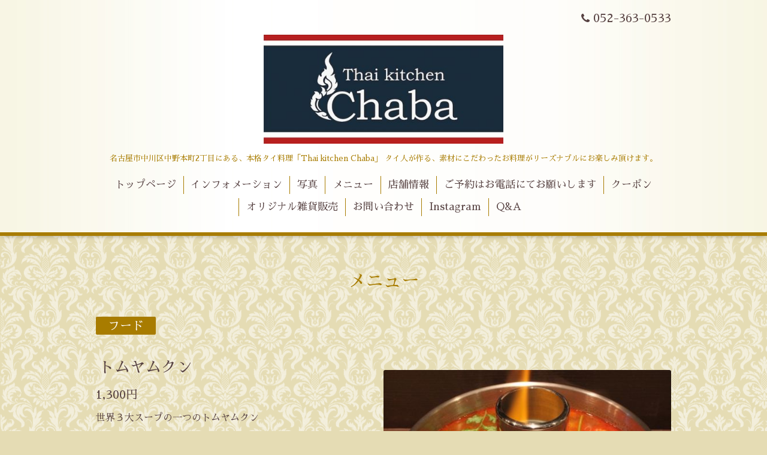

--- FILE ---
content_type: text/html; charset=utf-8
request_url: https://thaikitchen-chaba.com/menu/308020
body_size: 2456
content:
<!DOCTYPE html>
<html xmlns="http://www.w3.org/1999/xhtml" xml:lang="ja" lang="ja">
<head>
  <!-- Aroma: ver.201705080000 -->
  <meta charset="utf-8">
  <title>トムヤムクン - Thai kitchen Chaba </title>
  <meta name="viewport" content="width=device-width,initial-scale=1,user-scalable=no">

  <meta name="description" content="世界３大スープの一つのトムヤムクンプリプリのエビとハーブの絡みが絶妙です！ハーブも楽しめ、甘い酸っぱい辛いが全部楽しめるのトムヤムクンスープです。">
  <meta name="keywords" content="中川区,タイ料理,日比野,チャバ,Chaba">

  <meta property="og:title" content="トムヤムクン">
  <meta property="og:image" content="https://cdn.goope.jp/23704/141204232633bh9k.jpg">
  <meta property="og:site_name" content="Thai kitchen Chaba ">
  
  <link rel="alternate" type="application/rss+xml" title="Thai kitchen Chaba  / RSS" href="/feed.rss">

  <link rel="stylesheet" href="//fonts.googleapis.com/css?family=Lustria">
  <link rel="stylesheet" href="/style.css?236919-1519655887">
  <link rel="stylesheet" href="/css/font-awesome/css/font-awesome.min.css">
  <link rel="stylesheet" href="/assets/slick/slick.css">
  <link rel="stylesheet" href="/css/theme_aroma/colorbox.css">

  <script src="/assets/jquery/jquery-1.9.1.min.js"></script>
  <script src="/assets/clipsquareimage/jquery.clipsquareimage.js"></script>
</head>
<body id="menu">

  <div class="totop">
    <i class="button fa fa-angle-up"></i>
  </div>

  <div id="container">

    <!-- #header -->
    <div id="header" class="cd-header">
      <div class="inner">

      <div class="element shop_tel" data-shoptel="052-363-0533">
        <div>
          <i class="fa fa-phone"></i>&nbsp;052-363-0533
        </div>
      </div>

      <h1 class="element logo">
        <a href="https://thaikitchen-chaba.com"><img src='//cdn.goope.jp/23704/14102521240944bh_l.jpg' alt='Thai kitchen Chaba ' /></a>
      </h1>

      <div class="element site_description">
        <span>名古屋市中川区中野本町2丁目にある、本格タイ料理「Thai kitchen Chaba」  タイ人が作る、素材にこだわったお料理がリーズナブルにお楽しみ頂けます。</span>
      </div>

      <div class="element navi pc">
        <ul class="navi_list">
          
          <li class="navi_top">
            <a href="/" >トップページ</a>
          </li>
          
          <li class="navi_info">
            <a href="/info" >インフォメーション</a>
          </li>
          
          <li class="navi_photo">
            <a href="/photo" >写真</a>
          </li>
          
          <li class="navi_menu active">
            <a href="/menu" >メニュー</a><ul class="sub_navi">
<li><a href='/menu/c243983'>フード（28）</a></li>
<li><a href='/menu/c243985'>ドリンク（17）</a></li>
<li><a href='/menu/c243986'>デザート（1）</a></li>
</ul>

          </li>
          
          <li class="navi_about">
            <a href="/about" >店舗情報</a>
          </li>
          
          <li class="navi_reservation">
            <a href="/reservation" >ご予約はお電話にてお願いします</a>
          </li>
          
          <li class="navi_coupon">
            <a href="/coupon" >クーポン</a>
          </li>
          
          <li class="navi_free free_414320">
            <a href="/free/handmade-zakka" >オリジナル雑貨販売</a>
          </li>
          
          <li class="navi_contact">
            <a href="/contact" >お問い合わせ</a>
          </li>
          
          <li class="navi_links links_28192">
            <a href="https://www.instagram.com/thaikitchenchaba/" >Instagram</a>
          </li>
          
          <li class="navi_links links_27972">
            <a href="http://ameblo.jp/thaikitchen-chaba/entry-12281814801.html" >Q&A</a>
          </li>
          
        </ul>
      </div>
      <!-- /#navi -->

      </div>
      <!-- /.inner -->

      <div class="navi mobile"></div>

      <div id="button_navi">
        <div class="navi_trigger cd-primary-nav-trigger">
          <i class="fa fa-navicon"></i>
        </div>
      </div>

    </div>
    <!-- /#header -->

    <div id="content">

<!-- CONTENT ----------------------------------------------------------------------- -->












<!----------------------------------------------
ページ：メニュー
---------------------------------------------->
<script src="/js/theme_aroma/menu.js"></script>

<div class="inner">

  <h2 class="page_title">
    <span>メニュー</span>
  </h2>

  
  <div class="list">
    <div class="category_title">
      <span>フード</span>
    </div>

    
    <div class="article">
      <div class="photo">
        <img src="//cdn.goope.jp/23704/141204232633bh9k_l.jpg" alt="" />
      </div>

      <h3 class="article_title">
        <span class="recommend"></span><a href="/menu/308020">トムヤムクン</a>
      </h3>

      <div class="price">
        1,300円
      </div>

      <div class="text textfield">
        <p><span style="font-size: medium;">世界３大スープの一つのトムヤムクン</span></p>
<p><span style="font-size: medium;">プリプリのエビとハーブの絡みが絶妙です！</span></p>
<p><span size="3" style="font-size: medium;">ハーブも楽しめ、甘い酸っぱい辛いが全部楽しめるのトムヤムクンスープです。</span></p>
      </div>
    </div>
    <!-- /.article -->
    

  </div>
  

</div>
<!-- /.inner -->





















<!-- CONTENT ----------------------------------------------------------------------- -->

    </div>
    <!-- /#content -->


    


    <div class="gadgets">
      <div class="inner">
      </div>
    </div>

    <div class="sidebar">
      <div class="inner">

        <div class="block today_area">
          <h3>Schedule</h3>
          <dl>
            <dt class="today_title">
              2026.01.26 Monday
            </dt>
            
          </dl>
        </div>

        <div class="block counter_area">
          <h3>Counter</h3>
          <div>Today: <span class="num">15</span></div>
          <div>Yesterday: <span class="num">184</span></div>
          <div>Total: <span class="num">980358</span></div>
        </div>

        <div class="block qr_area">
          <h3>Mobile</h3>
          <img src="//r.goope.jp/qr/chabatest"width="100" height="100" />
        </div>

      </div>
    </div>

    <div class="social">
      <div class="inner"><div id="navi_parts">
<div class="navi_parts_detail">
<a href="http://www.thailandtravel.or.jp/area/"><img src="//cdn.goope.jp/23704/150826131309-55dd3cd5d8b03.jpg" alt="タイ観光情報" /></a>
</div>
</div>
</div>
    </div>

    <div id="footer">
        <div class="inner">

          <div class="shop_name">
            <a href="https://thaikitchen-chaba.com">Thai kitchen Chaba </a>
          </div>

          <div class="footer_social_wrap">
            
            

            
            <a href="https://www.instagram.com/thaikitchenchaba/" target="_blank">
              <span class="icon-instagram"></span>
            </a>
            
          </div>

          <div class="copyright">
            &copy;2026 <a href="https://thaikitchen-chaba.com">Thai kitchen Chaba </a>. All Rights Reserved.
          </div>

          <div>
            <div class="powered">
              Powered by <a class="link_color_02" href="https://goope.jp/">グーペ</a> /
              <a class="link_color_02" href="https://admin.goope.jp/">Admin</a>
            </div>

            <div class="shop_rss">
              <span>/ </span><a href="/feed.rss">RSS</a>
            </div>
          </div>

        </div>
    </div>

  </div>
  <!-- /#container -->

  <script src="/assets/colorbox/jquery.colorbox-min.js"></script>
  <script src="/js/tooltip.js"></script>
  <script src="/assets/slick/slick.js"></script>
  <script src="/assets/lineup/jquery-lineup.min.js"></script>
  <script src="/assets/tile/tile.js"></script>
  <script src="/js/theme_aroma/init.js"></script>
</body>
</html>
